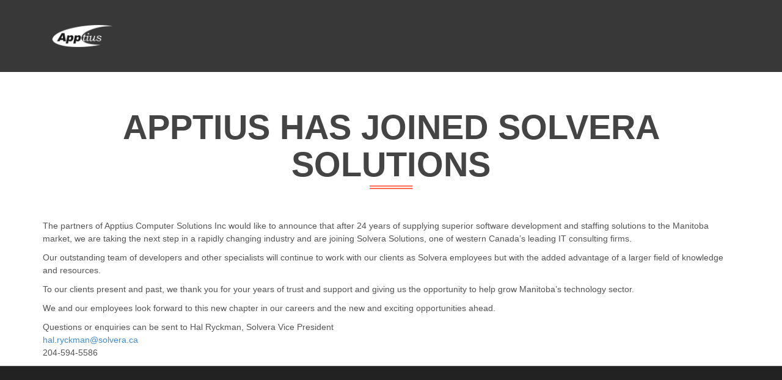

--- FILE ---
content_type: text/html; charset=utf-8
request_url: https://apptius1.gitlab.io/Apptius-Pages/
body_size: 4309
content:
<!DOCTYPE html>
<html><head><meta http-equiv="Content-Type" content="text/html; charset=UTF-8">
    
    <meta name="viewport" content="width=device-width, initial-scale=1">
    <link rel="pingback" href="https://www.apptius.com/">
    <title>Apptius Computer Solutions</title>
    <meta name="description" content="Apptius Computer Solutions specializes in custom software development and outsourced IT personnel. Apptius is located in Winnipeg, Manitoba, Canada.">
    <link rel="stylesheet" href="assets/bootstrap.min.css" type="text/css">
    <link rel="stylesheet" href="assets/style.css" type="text/css">

</head>

<body>
    <div id="page" class="hfeed site" style="visibility: visible;">
        <div class="top-bar">
            <div class="container">
                <div class="site-branding col-md-4">
                    <a href="https://www.apptius.com/" title="Apptius">
                        <img class="site-logo" src="assets/apptius-logo.png" alt="Apptius">
                    </a>
                </div>
            </div>
        </div>
        <div id="content" class="site-content clearfix ">
            <div id="primary" class="fp-content-area">
                <main id="main" class="site-main" role="main">

                    <div class="entry-content">
                        <div id="pl-2040" class="panel-layout">
                            <div id="pg-2040-0" class="panel-grid panel-has-style">
                                <div id="about" class="panel-row-style panel-row-style-for-2040-0">
                                    <div id="pgc-2040-0-0" class="panel-grid-cell">
                                        <div id="panel-2040-0-0-0" class="widget_text so-panel widget widget_custom_html panel-first-child panel-last-child container" data-index="0">
                                            <h3 class="widget-title">Apptius Has Joined Solvera Solutions</h3>
                                            <div class="textwidget custom-html-widget">
                                                <p>The partners of Apptius Computer Solutions Inc would like to announce
                                                    that after 24 years of supplying superior software development and
                                                    staffing solutions to the Manitoba market, we are taking the next
                                                    step in a rapidly changing industry and are joining Solvera
                                                    Solutions, one of western Canada’s leading IT consulting firms.</p>

                                                <p>Our outstanding team of developers and other specialists will
                                                    continue to work with our clients as Solvera employees but with the
                                                    added advantage of a larger field of knowledge and resources.</p>

                                                <p>To our clients present and past, we thank you for your years of trust
                                                    and support and giving us the opportunity to help grow Manitoba’s
                                                    technology sector.</p>

                                                <p>We and our employees look forward to this new chapter in our careers
                                                    and the new and exciting opportunities ahead.</p>

                                                <p>Questions or enquiries can be sent to Hal Ryckman, Solvera Vice
                                                    President<br>
                                                    <a href="mailto:hal.ryckman@solvera.ca">hal.ryckman@solvera.ca</a><br>
                                                    204-594-5586
                                                </p>

                                            </div>
                                        </div>
                                    </div>
                                </div>
                            </div>
                        </div>
                    </div><!-- .entry-content -->

                </main><!-- #main -->
            </div><!-- #primary -->


        </div>
        <footer id="colophon" class="site-footer" role="contentinfo">
            <div class="site-info container">
        </div></footer>
    </div>


</body></html>
